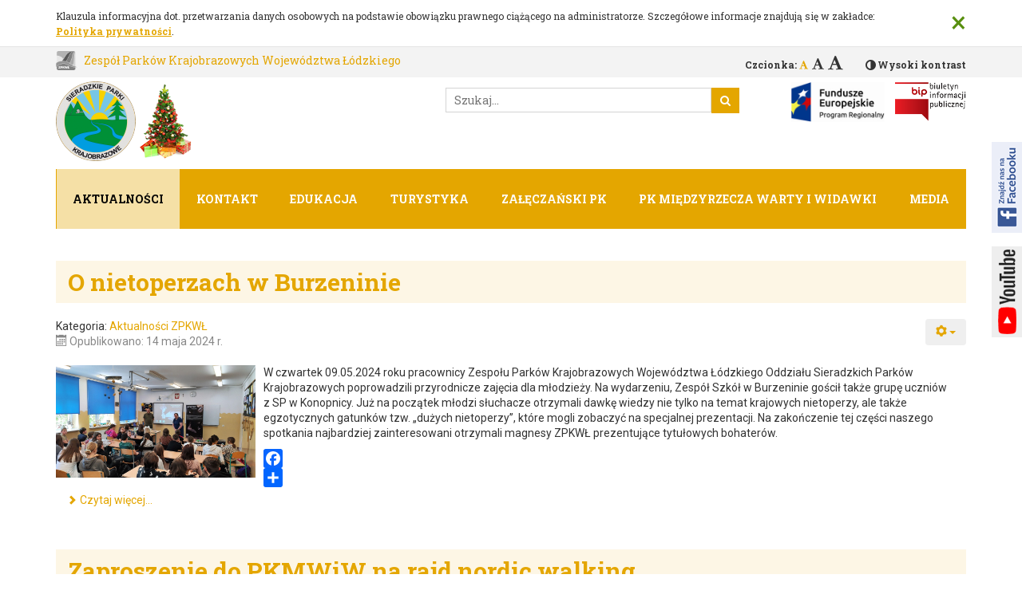

--- FILE ---
content_type: text/html; charset=utf-8
request_url: https://npk.parkilodzkie.pl/spk/aktualnosci-spk?start=90
body_size: 11972
content:
<!DOCTYPE html>
<html lang="pl-pl" dir="ltr">
<head>
    <meta http-equiv="X-UA-Compatible" content="IE=edge">
    <meta name="viewport" content="width=device-width, initial-scale=1">
    <!-- The above 2 meta tags *must* come first in the head; any other head content must come *after* these tags -->
    <meta name="google-site-verification" content="Zq1FshVMBZwT1FydoyV37CO_FXtAKeRCD39QUWzpYgk" />
    <meta charset="utf-8" />
	<base href="https://npk.parkilodzkie.pl/spk/aktualnosci-spk" />
	<meta name="rights" content="Zespół Parków Krajobrazowych Województwa Łódzkiego" />
	<meta name="generator" content="CMS" />
	<title>Aktualności</title>
	<link href="https://npk.parkilodzkie.pl/plugins/content/addtoany/addtoany.css" rel="stylesheet" />
	<link href="/plugins/system/jce/css/content.css?badb4208be409b1335b815dde676300e" rel="stylesheet" />
	<link rel="stylesheet" href="/media/com_jchoptimize/cache/css/9056b3995529783b3f6192cfd4de56d8.css" />
	<link href="/templates/site/bower_components/jQuery.mmenu/dist/jquery.mmenu.css?fd411c12fab13fb825755dea05d8d5b6" rel="stylesheet" />
	<link rel="stylesheet" href="/media/com_jchoptimize/cache/css/1c8b505c630fb7a3e9252392b7969f90.css" />
	<link href="/media/com_finder/css/finder.css?fd411c12fab13fb825755dea05d8d5b6" rel="stylesheet" />
	
	
	
	
	
	
	
	
	
	
	
	
	
	
	
	
	
	

    <!-- App stylesheets -->
    <link rel="stylesheet" href="/media/com_jchoptimize/cache/css/4a36345b6616c8cd025398ef8bd38d2c.css" />
    
    <!-- http://realfavicongenerator.net -->
    <link rel="apple-touch-icon" sizes="180x180" href="/templates/site/favicons/apple-touch-icon.png">
    <link rel="icon" type="image/png" sizes="32x32" href="/templates/site/favicons/favicon-32x32.png">
    <link rel="icon" type="image/png" sizes="16x16" href="/templates/site/favicons/favicon-16x16.png">
    <link rel="manifest" href="/templates/site/favicons/manifest.json">
    <link rel="mask-icon" href="/templates/site/favicons/safari-pinned-tab.svg" color="#337ab7">
    <link rel="shortcut icon" href="/templates/site/favicons/favicon.ico">
    
    
    <meta name="apple-mobile-web-app-title" content="Site">
    <meta name="application-name" content="Site">
    <meta name="msapplication-config" content="/templates/site/favicons/browserconfig.xml">
    <meta name="theme-color" content="#337ab7">
    <meta name="deklaracja-dostępności" content="https://parkilodzkie.pl/bip/deklaracja-dostepnosci">

    <!-- HTML5 sh   im and Respond.js for IE8 support of HTML5 elements and media queries -->
    <!-- WARNING: Respond.js doesn't work if you view the page via file:// -->
    <!--[if lt IE 9]>
    <script src="/templates/site/bower_components/html5shiv/dist/html5shiv.min.js" defer></script>
    <script src="/templates/site/bower_components/respond/dest/respond.min.js" defer></script>
    <script src="/templates/site/bower_components/selectivizr/selectivizr.js" defer></script>
    <![endif]-->
    
    <style>
        .c-top-menu ul, .c-top-menu ul li ul li a {
            background: #e4a600        }

        .moduletable h3:before {
            border-top-color: #e4a600        }

        .s-content .c-content .page-header {
            background: rgba(228, 166, 0, .1);
        }

        .s-content .c-content .page-header h2, .s-content .c-content .page-header h2 a {
            color: #e4a600;
        }

        .back-logo a, .c-font .c-font__list .c-font__item.is-active .c-font__link {
            color: #e4a600;
        }

        .readmore a {
            color: #e4a600;
        }

        .icons .btn {
            color: #e4a600;
        }

        .btn-primary, .c-search .btn-primary {
            background: #e4a600;
            border-color: #e4a600;
        }

        .c-top-menu ul li ul:before {
            background-color: #e4a600;
            border: 1px solid #e4a600;
        }

        .c-top-menu ul li.active > a {
            background: rgba(255, 255, 255, .65);
        }

        .lodzkie {
            background: #e4a600;
        }

        .s-content .raxo-related-articles .raxo-name, .s-content .raxo-related-articles .raxo-item .raxo-content {
            border-color: #e4a600;
        }
        .s-content .pagination ul li span{
            background: #e4a600;
        }

        .s-content .pagination ul li a:focus, .s-content .pagination ul li a:hover{
            background: #e4a600 !important;
        }
        .s-content .raxo-related-articles .raxo-item .raxo-readmore {
            background: #e4a600;
        }
        a{
            color: #e4a600;
        }

        .c-top-menu ul li.active > a, .c-top-menu ul li.active > span, .c-top-menu ul li.is-focus > a, .c-top-menu ul li:hover > a, .c-top-menu ul li:hover > span {
/*            background: *//* * 1.2;*/
            background: rgba(255, 255, 255, .65);
        }
    </style>
	<script src="https://static.addtoany.com/menu/page.js" async></script>
<script src="/media/com_jchoptimize/cache/js/b329ceb9243135e570cdc432985c4910.js"></script>
	<script>
jQuery(window).on('load',  function() {
				new JCaption('img.caption');
			});jQuery(function($){ initTooltips(); $("body").on("subform-row-add", initTooltips); function initTooltips (event, container) { container = container || document;$(container).find(".hasTooltip").tooltip({"html": true,"container": "body"});} });
    var baseURL = "";
    var root = "https://npk.parkilodzkie.pl/";
    var template = "/templates/site";

    var $buoop = {
        api: 4,
        newwindow: false,
        vs: {i:10, f:-4, o:-4, s:8, c:-4}
    };
    function $buo_f() {
        var e = document.createElement("script");
        e.src = "//browser-update.org/update.min.js";
        document.body.appendChild(e);
    };
    try {
        document.addEventListener("DOMContentLoaded", $buo_f, false)
    }
    
    catch(e) {
        window.attachEvent("onload", $buo_f)
    }

        (function(i,s,o,g,r,a,m){i["GoogleAnalyticsObject"]=r;i[r]=i[r]||function(){
        (i[r].q=i[r].q||[]).push(arguments)},i[r].l=1*new Date();a=s.createElement(o),
        m=s.getElementsByTagName(o)[0];a.async=1;a.src=g;m.parentNode.insertBefore(a,m)
        })(window,document,"script","https://www.google-analytics.com/analytics.js","ga");
        
        ga("create", "UA-46762658-1", "auto");
        ga("send", "pageview");
    
	jQuery(function ($) {
		initChosen();
		$("body").on("subform-row-add", initChosen);

		function initChosen(event, container)
		{
			container = container || document;
			$(container).find(".advancedSelect").chosen({"disable_search_threshold":10,"search_contains":true,"allow_single_deselect":true,"placeholder_text_multiple":"Wpisz lub wybierz opcj\u0119.","placeholder_text_single":"Wybierz jak\u0105\u015b opcj\u0119","no_results_text":"Nie ma pasuj\u0105cych wynik\u00f3w"});
		}
	});
	
jQuery(document).ready(function() {
	var value, searchword = jQuery('#mod-finder-searchword122');

		// Get the current value.
		value = searchword.val();

		// If the current value equals the default value, clear it.
		searchword.on('focus', function ()
		{
			var el = jQuery(this);

			if (el.val() === 'Szukaj...')
			{
				el.val('');
			}
		});

		// If the current value is empty, set the previous value.
		searchword.on('blur', function ()
		{
			var el = jQuery(this);

			if (!el.val())
			{
				el.val(value);
			}
		});

		jQuery('#mod-finder-searchform122').on('submit', function (e)
		{
			e.stopPropagation();
			var advanced = jQuery('#mod-finder-advanced122');

			// Disable select boxes with no value selected.
			if (advanced.length)
			{
				advanced.find('select').each(function (index, el)
				{
					var el = jQuery(el);

					if (!el.val())
					{
						el.attr('disabled', 'disabled');
					}
				});
			}
		});
	var suggest = jQuery('#mod-finder-searchword122').autocomplete({
		serviceUrl: '/component/finder/?task=suggestions.suggest&amp;format=json&amp;tmpl=component',
		paramName: 'q',
		minChars: 1,
		maxHeight: 400,
		width: 300,
		zIndex: 9999,
		deferRequestBy: 500
	});});
	</script>
<script src="https://connect.facebook.net/pl_PL/all.js#xfbml=1&version=2.4&appId=255829641243428"></script>
	<script src="/templates/site/bower_components/bootstrap-sass/assets/javascripts/bootstrap.min.js" defer></script>
<script src="/templates/site/bower_components/fitvids/jquery.fitvids.js" defer></script>
<script src="/templates/site/bower_components/jquery.typographer/dist/jquery.typographer.min.pack.js" defer></script>
<script src="/templates/site/bower_components/js-cookie/src/js.cookie.js" defer></script>
<script src="/templates/site/bower_components/jquery.easy-pie-chart/dist/jquery.easypiechart.min.js" defer></script>
<script src="/templates/site/bower_components/letteringjs/jquery.lettering.js" defer></script>
<script src="/templates/site/bower_components/matchHeight/dist/jquery.matchHeight-min.js" defer></script>
<script src="/templates/site/bower_components/jQuery.mmenu/dist/jquery.mmenu.js" defer></script>
<script src="/templates/site/dist/js/e-smart-zoom-jquery.min.js" defer></script>
<script src="/templates/site/dist/js/app-639bb5f7c3.min.js" defer></script>
<script src="/templates/site/dist/js/jquery.pan.js" defer></script>
</head>
<body class="com_multicats view-multicategory no-layout no-task itemid-474 no-tmpl suffix-spk "><!-- Title -->
<h1 class="sr-only">Aktualności</h1>
<!-- Skip links -->
<a href="#skip-to-main-content" class="sr-only sr-only-focusable c-skip-links js-skip-links">
    <div class="container c-skip-links__container">
        <span class="c-skip-links__text">Przejdź do głównej treści</span>
    </div>
</a>
<!-- Cookies -->
<div class="c-cookies js-cookies">
    <div class="container c-cookies__container">
        <div class="c-cookies__inner">
            <span class="c-cookies__text">Klauzula informacyjna dot. przetwarzania danych osobowych na podstawie obowiązku prawnego ciążącego na administratorze. Szczegółowe informacje znajdują się w zakładce: <a href="/polityka-prywatnosci" class="c-cookies__link">Polityka prywatności</a>.</span>
            <button type="button" class="close c-cookies__close js-cookies__close"
            aria-label="Zamknij">
            <span aria-hidden="true">&times;</span>
        </button>
    </div>
</div>
</div>
<!-- System message -->
<div class="container">
    <!-- message -->
    <div id="system-message-container">
	</div>

</div>
<div class="sn-container">
    <!-- The page -->
    <div class="page">
        <div class="header">
            <a href="#mmenu" id="mmenu-link" class="hidden-md hidden-lg"></a>
            <!-- Promo -->
                        <header>
                <div class="top_bar">
                    <div class="container">
                        <div class="row">
                            <div class="col-sm-6">
                                <div class="back-logo"><a href="/">Zespół Parków Krajobrazowych
                                Województwa Łódzkiego</a></div>
                            </div>
                            <div class="col-sm-6">
                                <div class="availability">
                                    <!-- Font -->
                                    <div class="c-font">
                                        <p class="c-font__text">Czcionka:</p>
                                        <ul class="c-font__list">
                                            <li class="c-font__item js-font__item--default">
                                                <a href="#!" class="c-font__link js-font__link" data-font-size="14"
                                                data-font-active="default"
                                                title="Czcionka domyślna"><span
                                                class="fa fa-font" aria-hidden="true"></span></a>
                                            </li>
                                            <li class="c-font__item js-font__item--medium">
                                                <a href="#!" class="c-font__link c-font__link--medium js-font__link"
                                                data-font-size="16" data-font-active="medium"
                                                title="Czcionka średnia"><span
                                                class="fa fa-font" aria-hidden="true"></span></a>
                                            </li>
                                            <li class="c-font__item js-font__item--big">
                                                <a href="#!" class="c-font__link c-font__link--big js-font__link"
                                                data-font-size="18" data-font-active="big"
                                                title="Czcionka duża"><span
                                                class="fa fa-font"
                                                aria-hidden="true"></span></a>
                                            </li>
                                        </ul>
                                    </div>
                                    <!-- Contrast -->
                                    <a href="#!"
                                    class="c-contrast js-contrast">Wysoki kontrast</a>
                                </div>
                            </div>
                        </div>
                    </div>
                </div>
                <div class="container">
                    <div class="row myrow">
                        <div
                        class="col-sm-5 col-xs-12 logo ">
                                                        <a href="https://parkilodzkie.pl/spk" class="c-logo"><img src="https://npk.parkilodzkie.pl/images/szablon/logo-spk_boze_narodzenie.png" alt="Strona główna" class="img-responsive c-logo__img"></a>                                                    </div>
                        <div class="col-sm-7">
                            <div class="row ">
                                <div class="col-sm-12">
                                </div>
                            </div>
                            <div class="row">
                                <div class="col-sm-7">
                                    <div class="c-search">
                                        
<form id="mod-finder-searchform122" action="/wynik-wyszukiwania" method="get" class="form-search">
	<div class="finder">
		<label for="mod-finder-searchword122" class="element-invisible finder"> </label><input type="text" name="q" id="mod-finder-searchword122" class="search-query input-medium" size="25" value="" placeholder="Szukaj..."/><button class="btn btn-primary hasTooltip  finder" type="submit" title="Idź"> </button>
							</div>
</form>

                                    </div>
                                </div>
                                <div class="col-sm-5 col-xs-5 bip">
                                                                            <div class="c-bip">
                                            

<div class="custom"  >
	<!-- START: Articles Anywhere --><ul>
<li><a href="/bip/projekty-ue" rel="nofollow"><img src="/images/bip/fundusze-europejskie.jpg" alt="fundusze europejskie" width="116" height="50"></a></li>
<li><a href="/bip" rel="nofollow"><img src="/images/bip.png" alt="bip" width="77" height="50"></a></li>
</ul>
<!-- END: Articles Anywhere --></div>

                                        </div>
                                                                    </div>
                            </div>
                        </div>
                    </div>
                </div>
            </header>
        </div>
    </div>
    <!-- The menu -->
    <nav class="mmenu">
    </nav>
    <div class="container hidden-xs hidden-sm">
                    <div class="c-top-menu">
                <nav id="menu">
                    <ul class="nav menu mod-list">
<li class="item-474 current active"><a href="/spk/aktualnosci-spk" >Aktualności</a></li><li class="item-169"><a href="/spk/kontakt" >Kontakt</a></li><li class="item-276 deeper parent"><a href="/spk/edukacja" >Edukacja</a><ul class="nav-child unstyled small"><li class="item-927"><a href="/spk/edukacja/standardy-ochrony-maloletnich-spk" >Standardy Ochrony małoletnich</a></li><li class="item-913"><a href="/spk/edukacja/nietoperze-spk" >Nietoperze SPK</a></li><li class="item-277"><a href="/spk/edukacja/regulamin-zajec-edukacyjnych-ot-spk" >Regulamin zajęć edukacyjnych Oddziału SPK </a></li><li class="item-278"><a href="/spk/edukacja/prelekcje-i-pogadanki" >Prelekcje i pogadanki</a></li><li class="item-279"><a href="/spk/edukacja/zajecia-terenowe" >Zajęcia terenowe</a></li><li class="item-280"><a href="/spk/edukacja/praktyki" >Praktyki </a></li></ul></li><li class="item-281 deeper parent"><a href="/spk/turystyka" >Turystyka</a><ul class="nav-child unstyled small"><li class="item-282"><a href="/spk/turystyka/szlaki-turystyczne" >Szlaki turystyczne</a></li><li class="item-283"><a href="/spk/turystyka/baza-turystyczna" >Baza turystyczna</a></li></ul></li><li class="item-284 deeper parent"><a href="/spk/zaleczanski-pk" >Załęczański PK</a><ul class="nav-child unstyled small"><li class="item-285"><a href="/spk/zaleczanski-pk/o-parku" >O parku</a></li><li class="item-286"><a href="/spk/zaleczanski-pk/mapy" >Mapy  </a></li><li class="item-287"><a href="/spk/zaleczanski-pk/przyroda" >Przyroda</a></li><li class="item-288"><a href="/spk/zaleczanski-pk/dziedzictwo-kulturowe" >Dziedzictwo kulturowe</a></li></ul></li><li class="item-289 deeper parent"><a href="/spk/pk-miedzyrzecza-warty-i-widawki" >PK Międzyrzecza Warty i Widawki</a><ul class="nav-child unstyled small"><li class="item-290"><a href="/spk/pk-miedzyrzecza-warty-i-widawki/o-parku" >O parku</a></li><li class="item-291"><a href="/spk/pk-miedzyrzecza-warty-i-widawki/mapy" >Mapy  </a></li><li class="item-292"><a href="/spk/pk-miedzyrzecza-warty-i-widawki/przyroda" >Przyroda</a></li><li class="item-293"><a href="/spk/pk-miedzyrzecza-warty-i-widawki/dziedzictwo-kulturowe" >Dziedzictwo Kulturowe</a></li></ul></li><li class="item-924 deeper parent"><a href="/spk/media" >Media</a><ul class="nav-child unstyled small"><li class="item-425 deeper parent"><a href="#!" >Galeria</a><ul class="nav-child unstyled small"><li class="item-427"><a href="/spk/media/galeria/krajobraz" >Krajobraz</a></li><li class="item-428"><a href="/spk/media/galeria/kultura" >Kultura</a></li><li class="item-452"><a href="/spk/media/galeria/przyroda" >Przyroda</a></li></ul></li><li class="item-923"><a href="/spk/media/filmy" >Filmy</a></li></ul></li></ul>

                </nav>
            </div>
            </div>
            <!-- Content -->
    <main id="skip-to-main-content" class="s-content js-content" tabindex="-1">
        <!-- position content-top -->
        <!--  -->
        <section class="s-news">
            <div class="container">
                
            </div>
        </section>

                        
<section class="c-content">
    <div class="container">
        <div class="row">
                    <div class="col-sm-12">

            

            <!-- component -->
            <div class="blog" itemscope itemtype="http://schema.org/Blog">
	
			<h2> 					</h2>
	
	
			<div class="category-desc clearfix">
								</div>
	
	
		
	
																	<div class="items-row cols-1 row-0 row-fluid clearfix">
						<div class="span12">
				<div class="item column-1"
					itemprop="blogPost" itemscope itemtype="http://schema.org/BlogPosting">
					

			<div class="page-header">

							<h2 itemprop="name">
											<a href="/spk/aktualnosci/2687-o-nietoperzach-w-burzeninie" itemprop="url">
						O nietoperzach w Burzeninie</a>
									</h2>
			
											</div>
	
	
<div class="icons">
	
					<div class="btn-group pull-right">
				<button class="btn dropdown-toggle" type="button" id="dropdownMenuButton-2687" aria-label="Narzędzia użytkownika"
				data-toggle="dropdown" aria-haspopup="true" aria-expanded="false">
					<span class="icon-cog" aria-hidden="true"></span>
					<span class="caret" aria-hidden="true"></span>
				</button>
								<ul class="dropdown-menu" aria-labelledby="dropdownMenuButton-2687">
											<li class="print-icon"> <a href="/aktualnosci/2687-o-nietoperzach-w-burzeninie?tmpl=component&amp;print=1&amp;layout=default" title="Wydrukuj artykuł < O nietoperzach w Burzeninie >" onclick="window.open(this.href,'win2','status=no,toolbar=no,scrollbars=yes,titlebar=no,menubar=no,resizable=yes,width=640,height=480,directories=no,location=no'); return false;" rel="nofollow">			<span class="icon-print" aria-hidden="true"></span>
		Drukuj	</a> </li>
																			</ul>
			</div>
		
	</div>



		<dl class="article-info muted">

		
			<dt class="article-info-term">
																</dt>

			
			
										<dd class="category-name">
																		Kategoria: <a href="/spk/aktualnosci" itemprop="genre">Aktualności ZPKWŁ</a>							</dd>			
			
										<dd class="published">
				<span class="icon-calendar" aria-hidden="true"></span>
				<time datetime="2024-05-14T09:02:19+02:00" itemprop="datePublished">
					Opublikowano: 14 maj 2024				</time>
			</dd>			
		
					
			
						</dl>

		<div class="pull- item-image">
			<a href="/aktualnosci/2687-o-nietoperzach-w-burzeninie"><img
			 src="/images/SPK/aktualnosci/o_nietoperzach_w_burzeninie/1.jpg" alt="" itemprop="thumbnailUrl"/></a>
		</div>


 <p>W czwartek 09.05.2024 roku pracownicy Zespołu Parków Krajobrazowych Województwa Łódzkiego Oddziału Sieradzkich Parków Krajobrazowych poprowadzili przyrodnicze zajęcia dla młodzieży. Na wydarzeniu, Zespół Szkół w Burzeninie gościł także grupę uczniów z SP w Konopnicy. Już na początek młodzi słuchacze otrzymali dawkę wiedzy nie tylko na temat krajowych nietoperzy, ale także egzotycznych gatunków tzw. „dużych nietoperzy”, które mogli zobaczyć na specjalnej prezentacji. Na zakończenie tej części naszego spotkania najbardziej zainteresowani otrzymali magnesy ZPKWŁ prezentujące tytułowych bohaterów.</p>
<div class="addtoany_container"><span class="a2a_kit a2a_kit_size_24 addtoany_list" data-a2a-url="https://npk.parkilodzkie.pl/aktualnosci/2687-o-nietoperzach-w-burzeninie" data-a2a-title="O nietoperzach w Burzeninie">
<a class="a2a_button_facebook" title="Facebook"></a>
<a class="a2a_button_google_plus" title="Google Plus"></a>
<a class="a2a_dd" title="Więcej serwisów społecznościowych"></a>
</span>
</div>


	
<p class="readmore">
	<a class="btn" href="/spk/aktualnosci/2687-o-nietoperzach-w-burzeninie" itemprop="url">
		<span class="icon-chevron-right" aria-hidden="true"></span>
		Czytaj więcej...<span class="sr-only">O nietoperzach w Burzeninie</span>	</a>
</p>



 				</div>
				<!-- end item -->
							</div><!-- end span -->
							</div><!-- end row -->
																			<div class="items-row cols-1 row-1 row-fluid clearfix">
						<div class="span12">
				<div class="item column-1"
					itemprop="blogPost" itemscope itemtype="http://schema.org/BlogPosting">
					

			<div class="page-header">

							<h2 itemprop="name">
											<a href="/spk/aktualnosci/2685-zaproszenie-do-pkmwiw-na-rajd-nordic-walking" itemprop="url">
						Zaproszenie do PKMWiW na rajd nordic walking </a>
									</h2>
			
											</div>
	
	
<div class="icons">
	
					<div class="btn-group pull-right">
				<button class="btn dropdown-toggle" type="button" id="dropdownMenuButton-2685" aria-label="Narzędzia użytkownika"
				data-toggle="dropdown" aria-haspopup="true" aria-expanded="false">
					<span class="icon-cog" aria-hidden="true"></span>
					<span class="caret" aria-hidden="true"></span>
				</button>
								<ul class="dropdown-menu" aria-labelledby="dropdownMenuButton-2685">
											<li class="print-icon"> <a href="/aktualnosci/2685-zaproszenie-do-pkmwiw-na-rajd-nordic-walking?tmpl=component&amp;print=1&amp;layout=default" title="Wydrukuj artykuł < Zaproszenie do PKMWiW na rajd nordic walking  >" onclick="window.open(this.href,'win2','status=no,toolbar=no,scrollbars=yes,titlebar=no,menubar=no,resizable=yes,width=640,height=480,directories=no,location=no'); return false;" rel="nofollow">			<span class="icon-print" aria-hidden="true"></span>
		Drukuj	</a> </li>
																			</ul>
			</div>
		
	</div>



		<dl class="article-info muted">

		
			<dt class="article-info-term">
																</dt>

			
			
										<dd class="category-name">
																		Kategoria: <a href="/spk/aktualnosci" itemprop="genre">Aktualności ZPKWŁ</a>							</dd>			
			
										<dd class="published">
				<span class="icon-calendar" aria-hidden="true"></span>
				<time datetime="2024-05-13T11:00:33+02:00" itemprop="datePublished">
					Opublikowano: 13 maj 2024				</time>
			</dd>			
		
					
			
						</dl>

		<div class="pull- item-image">
			<a href="/aktualnosci/2685-zaproszenie-do-pkmwiw-na-rajd-nordic-walking"><img
			 src="/images/SPK/aktualnosci/rajd_nw_stronsko_2024/Plakat_NW_2a.jpg" alt="" itemprop="thumbnailUrl"/></a>
		</div>


 <p>Wspólnie z Nordic Walking Polska Garrosa Team&nbsp;zapraszamy w sobotę 15 czerwca do Parku Krajobrazowego Międzyrzecza Warty i Widawki na rajd "W Strońsku nad Wartą z kijkami chodzić warto" .</p>
<div class="addtoany_container"><span class="a2a_kit a2a_kit_size_24 addtoany_list" data-a2a-url="https://npk.parkilodzkie.pl/aktualnosci/2685-zaproszenie-do-pkmwiw-na-rajd-nordic-walking" data-a2a-title="Zaproszenie do PKMWiW na rajd nordic walking ">
<a class="a2a_button_facebook" title="Facebook"></a>
<a class="a2a_button_google_plus" title="Google Plus"></a>
<a class="a2a_dd" title="Więcej serwisów społecznościowych"></a>
</span>
</div>


	
<p class="readmore">
	<a class="btn" href="/spk/aktualnosci/2685-zaproszenie-do-pkmwiw-na-rajd-nordic-walking" itemprop="url">
		<span class="icon-chevron-right" aria-hidden="true"></span>
		Czytaj więcej...<span class="sr-only">Zaproszenie do PKMWiW na rajd nordic walking </span>	</a>
</p>



 				</div>
				<!-- end item -->
							</div><!-- end span -->
							</div><!-- end row -->
																			<div class="items-row cols-1 row-2 row-fluid clearfix">
						<div class="span12">
				<div class="item column-1"
					itemprop="blogPost" itemscope itemtype="http://schema.org/BlogPosting">
					

			<div class="page-header">

							<h2 itemprop="name">
											<a href="/spk/aktualnosci/2681-zaproszenie-na-wiosenna-edycje-rajdu-rowerem-nad-warta" itemprop="url">
						Zaproszenie na wiosenną edycję rajdu „Rowerem nad Wartą”</a>
									</h2>
			
											</div>
	
	
<div class="icons">
	
					<div class="btn-group pull-right">
				<button class="btn dropdown-toggle" type="button" id="dropdownMenuButton-2681" aria-label="Narzędzia użytkownika"
				data-toggle="dropdown" aria-haspopup="true" aria-expanded="false">
					<span class="icon-cog" aria-hidden="true"></span>
					<span class="caret" aria-hidden="true"></span>
				</button>
								<ul class="dropdown-menu" aria-labelledby="dropdownMenuButton-2681">
											<li class="print-icon"> <a href="/aktualnosci/2681-zaproszenie-na-wiosenna-edycje-rajdu-rowerem-nad-warta?tmpl=component&amp;print=1&amp;layout=default" title="Wydrukuj artykuł < Zaproszenie na wiosenną edycję rajdu „Rowerem nad Wartą” >" onclick="window.open(this.href,'win2','status=no,toolbar=no,scrollbars=yes,titlebar=no,menubar=no,resizable=yes,width=640,height=480,directories=no,location=no'); return false;" rel="nofollow">			<span class="icon-print" aria-hidden="true"></span>
		Drukuj	</a> </li>
																			</ul>
			</div>
		
	</div>



		<dl class="article-info muted">

		
			<dt class="article-info-term">
																</dt>

			
			
										<dd class="category-name">
																		Kategoria: <a href="/spk/aktualnosci" itemprop="genre">Aktualności ZPKWŁ</a>							</dd>			
			
										<dd class="published">
				<span class="icon-calendar" aria-hidden="true"></span>
				<time datetime="2024-05-06T09:43:22+02:00" itemprop="datePublished">
					Opublikowano: 06 maj 2024				</time>
			</dd>			
		
					
			
						</dl>

		<div class="pull- item-image">
			<a href="/aktualnosci/2681-zaproszenie-na-wiosenna-edycje-rajdu-rowerem-nad-warta"><img
			 src="/images/SPK/aktualnosci/rowerem_nad_warta_wiosna_2024/rowerem_nad_warta_wiosna_2024_small.png" alt="" itemprop="thumbnailUrl"/></a>
		</div>


 <p>Wspólnie z&nbsp;Gminnym Ośrodkiem Kultury i&nbsp;Sportu w&nbsp;Zapolicach zapraszamy do udziału w&nbsp;kolejnej edycji naszego rajdu rowerowego. Udział w&nbsp;rajdzie jest bezpłatny. Na zakończenie przewidziano ognisko z&nbsp;kiełbaskami na terenie Pałacu w&nbsp;Pstrokoniach. Zapisy w&nbsp;GOKiS Zapolice.</p>
<div class="addtoany_container"><span class="a2a_kit a2a_kit_size_24 addtoany_list" data-a2a-url="https://npk.parkilodzkie.pl/aktualnosci/2681-zaproszenie-na-wiosenna-edycje-rajdu-rowerem-nad-warta" data-a2a-title="Zaproszenie na wiosenną edycję rajdu „Rowerem nad Wartą”">
<a class="a2a_button_facebook" title="Facebook"></a>
<a class="a2a_button_google_plus" title="Google Plus"></a>
<a class="a2a_dd" title="Więcej serwisów społecznościowych"></a>
</span>
</div>


	
<p class="readmore">
	<a class="btn" href="/spk/aktualnosci/2681-zaproszenie-na-wiosenna-edycje-rajdu-rowerem-nad-warta" itemprop="url">
		<span class="icon-chevron-right" aria-hidden="true"></span>
		Czytaj więcej...<span class="sr-only">Zaproszenie na wiosenną edycję rajdu „Rowerem nad Wartą”</span>	</a>
</p>



 				</div>
				<!-- end item -->
							</div><!-- end span -->
							</div><!-- end row -->
																			<div class="items-row cols-1 row-3 row-fluid clearfix">
						<div class="span12">
				<div class="item column-1"
					itemprop="blogPost" itemscope itemtype="http://schema.org/BlogPosting">
					

			<div class="page-header">

							<h2 itemprop="name">
											<a href="/spk/aktualnosci/2667-odpady-problemem-kazdego-z-nas" itemprop="url">
						Odpady problemem każdego z nas</a>
									</h2>
			
											</div>
	
	
<div class="icons">
	
					<div class="btn-group pull-right">
				<button class="btn dropdown-toggle" type="button" id="dropdownMenuButton-2667" aria-label="Narzędzia użytkownika"
				data-toggle="dropdown" aria-haspopup="true" aria-expanded="false">
					<span class="icon-cog" aria-hidden="true"></span>
					<span class="caret" aria-hidden="true"></span>
				</button>
								<ul class="dropdown-menu" aria-labelledby="dropdownMenuButton-2667">
											<li class="print-icon"> <a href="/aktualnosci/2667-odpady-problemem-kazdego-z-nas?tmpl=component&amp;print=1&amp;layout=default" title="Wydrukuj artykuł < Odpady problemem każdego z nas >" onclick="window.open(this.href,'win2','status=no,toolbar=no,scrollbars=yes,titlebar=no,menubar=no,resizable=yes,width=640,height=480,directories=no,location=no'); return false;" rel="nofollow">			<span class="icon-print" aria-hidden="true"></span>
		Drukuj	</a> </li>
																			</ul>
			</div>
		
	</div>



		<dl class="article-info muted">

		
			<dt class="article-info-term">
																</dt>

			
			
										<dd class="category-name">
																		Kategoria: <a href="/spk/aktualnosci" itemprop="genre">Aktualności ZPKWŁ</a>							</dd>			
			
										<dd class="published">
				<span class="icon-calendar" aria-hidden="true"></span>
				<time datetime="2024-04-19T14:41:17+02:00" itemprop="datePublished">
					Opublikowano: 19 kwiecień 2024				</time>
			</dd>			
		
					
			
						</dl>

		<div class="pull- item-image">
			<a href="/aktualnosci/2667-odpady-problemem-kazdego-z-nas"><img
			 src="/images/SPK/Plakat_Super_Piatka.jpg" alt="" itemprop="thumbnailUrl"/></a>
		</div>


 <p>Ze względu na&nbsp;rosnącą liczbę ludności, zwiększającą się produkcję dóbr konsumpcyjnych oraz coraz szybszy postęp technologiczny, a&nbsp;co za&nbsp;tym idzie, coraz krótszy okres używalności produktów powszechnego użytku, w&nbsp;drastyczny sposób wzrasta ilość wytwarzanych odpadów. Skutkuje to tym, iż odpady stają się coraz poważniejszym problemem w&nbsp;skali światowej.</p>
<div class="addtoany_container"><span class="a2a_kit a2a_kit_size_24 addtoany_list" data-a2a-url="https://npk.parkilodzkie.pl/aktualnosci/2667-odpady-problemem-kazdego-z-nas" data-a2a-title="Odpady problemem każdego z nas">
<a class="a2a_button_facebook" title="Facebook"></a>
<a class="a2a_button_google_plus" title="Google Plus"></a>
<a class="a2a_dd" title="Więcej serwisów społecznościowych"></a>
</span>
</div>


	
<p class="readmore">
	<a class="btn" href="/spk/aktualnosci/2667-odpady-problemem-kazdego-z-nas" itemprop="url">
		<span class="icon-chevron-right" aria-hidden="true"></span>
		Czytaj więcej...<span class="sr-only">Odpady problemem każdego z nas</span>	</a>
</p>



 				</div>
				<!-- end item -->
							</div><!-- end span -->
							</div><!-- end row -->
																			<div class="items-row cols-1 row-4 row-fluid clearfix">
						<div class="span12">
				<div class="item column-1"
					itemprop="blogPost" itemscope itemtype="http://schema.org/BlogPosting">
					

			<div class="page-header">

							<h2 itemprop="name">
											<a href="/spk/aktualnosci/2652-wiosenna-kontrola-skrzynek-nietoperzowych-w-parku-krajobrazowym-miedzyrzecza-warty-i-widawki" itemprop="url">
						Wiosenna kontrola skrzynek nietoperzowych w Parku Krajobrazowym Międzyrzecza Warty i Widawki</a>
									</h2>
			
											</div>
	
	
<div class="icons">
	
					<div class="btn-group pull-right">
				<button class="btn dropdown-toggle" type="button" id="dropdownMenuButton-2652" aria-label="Narzędzia użytkownika"
				data-toggle="dropdown" aria-haspopup="true" aria-expanded="false">
					<span class="icon-cog" aria-hidden="true"></span>
					<span class="caret" aria-hidden="true"></span>
				</button>
								<ul class="dropdown-menu" aria-labelledby="dropdownMenuButton-2652">
											<li class="print-icon"> <a href="/aktualnosci/2652-wiosenna-kontrola-skrzynek-nietoperzowych-w-parku-krajobrazowym-miedzyrzecza-warty-i-widawki?tmpl=component&amp;print=1&amp;layout=default" title="Wydrukuj artykuł < Wiosenna kontrola skrzynek nietoperzowych w Parku Krajobrazowym Międzyrzecza Warty i Widawki >" onclick="window.open(this.href,'win2','status=no,toolbar=no,scrollbars=yes,titlebar=no,menubar=no,resizable=yes,width=640,height=480,directories=no,location=no'); return false;" rel="nofollow">			<span class="icon-print" aria-hidden="true"></span>
		Drukuj	</a> </li>
																			</ul>
			</div>
		
	</div>



		<dl class="article-info muted">

		
			<dt class="article-info-term">
																</dt>

			
			
										<dd class="category-name">
																		Kategoria: <a href="/spk/aktualnosci" itemprop="genre">Aktualności ZPKWŁ</a>							</dd>			
			
										<dd class="published">
				<span class="icon-calendar" aria-hidden="true"></span>
				<time datetime="2024-04-02T14:15:19+02:00" itemprop="datePublished">
					Opublikowano: 02 kwiecień 2024				</time>
			</dd>			
		
					
			
						</dl>

		<div class="pull- item-image">
			<a href="/aktualnosci/2652-wiosenna-kontrola-skrzynek-nietoperzowych-w-parku-krajobrazowym-miedzyrzecza-warty-i-widawki"><img
			 src="/images/phocagallery/spk/wiosenna_kontrola_skrzynek_nietoperzowych_w_PKMWiW_2024/1.jpg" alt="" itemprop="thumbnailUrl"/></a>
		</div>


 <p>Pod koniec marca przeprowadzono monitoringową kontrolę zasiedlenia specjalnych skrzynek dla nietoperzy. Na obszarze leśnictw: Dąbrowa, Korzeń oraz Rychłocice (Nadleśnictwo Złoczew) skontrolowano (bez otwierania) w sumie ponad 120 drewnianych skrzynek szczelinowych, typu Issel i Stratmann. Część nietoperzowych schronień rozwieszono wcześniej w ramach ochrony czynnej tych latających ssaków i współpracy Zespołu Parków Krajobrazowych Województwa Łódzkiego z Nadleśnictwem Złoczew. Mimo wczesnego terminu obserwowano już dużą liczbę nietoperzy reprezentujących 6 gatunków. W większości sztucznych kryjówek obserwowano pojedyncze nietoperze, ale zdarzały się również zgrupowania liczące od kilku do nawet kilkunastu osobników. Opisy znajdują się pod poszczególnymi zdjęciami, choć nie udało się zadowalająco dobrze sfotografować karlika większego <em>Pipistrellus nathusii</em>. Prócz nietoperzy dokonano wielu innych obserwacji na terenie Parku. Obserwacje nietoperzy (zwierząt chronionych) przeprowadzono na podstawie zezwolenia RDOŚ w Łodzi.</p>
<div class="addtoany_container"><span class="a2a_kit a2a_kit_size_24 addtoany_list" data-a2a-url="https://npk.parkilodzkie.pl/aktualnosci/2652-wiosenna-kontrola-skrzynek-nietoperzowych-w-parku-krajobrazowym-miedzyrzecza-warty-i-widawki" data-a2a-title="Wiosenna kontrola skrzynek nietoperzowych w Parku Krajobrazowym Międzyrzecza Warty i Widawki">
<a class="a2a_button_facebook" title="Facebook"></a>
<a class="a2a_button_google_plus" title="Google Plus"></a>
<a class="a2a_dd" title="Więcej serwisów społecznościowych"></a>
</span>
</div>


	
<p class="readmore">
	<a class="btn" href="/spk/aktualnosci/2652-wiosenna-kontrola-skrzynek-nietoperzowych-w-parku-krajobrazowym-miedzyrzecza-warty-i-widawki" itemprop="url">
		<span class="icon-chevron-right" aria-hidden="true"></span>
		Czytaj więcej...<span class="sr-only">Wiosenna kontrola skrzynek nietoperzowych w Parku Krajobrazowym Międzyrzecza Warty i Widawki</span>	</a>
</p>



 				</div>
				<!-- end item -->
							</div><!-- end span -->
							</div><!-- end row -->
																			<div class="items-row cols-1 row-5 row-fluid clearfix">
						<div class="span12">
				<div class="item column-1"
					itemprop="blogPost" itemscope itemtype="http://schema.org/BlogPosting">
					

			<div class="page-header">

							<h2 itemprop="name">
											<a href="/spk/aktualnosci/2639-wyniki-konkursu-portret-sowy" itemprop="url">
						Wyniki konkursu &quot;Portret sowy&quot;</a>
									</h2>
			
											</div>
	
	
<div class="icons">
	
					<div class="btn-group pull-right">
				<button class="btn dropdown-toggle" type="button" id="dropdownMenuButton-2639" aria-label="Narzędzia użytkownika"
				data-toggle="dropdown" aria-haspopup="true" aria-expanded="false">
					<span class="icon-cog" aria-hidden="true"></span>
					<span class="caret" aria-hidden="true"></span>
				</button>
								<ul class="dropdown-menu" aria-labelledby="dropdownMenuButton-2639">
											<li class="print-icon"> <a href="/aktualnosci/2639-wyniki-konkursu-portret-sowy?tmpl=component&amp;print=1&amp;layout=default" title="Wydrukuj artykuł < Wyniki konkursu &quot;Portret sowy&quot; >" onclick="window.open(this.href,'win2','status=no,toolbar=no,scrollbars=yes,titlebar=no,menubar=no,resizable=yes,width=640,height=480,directories=no,location=no'); return false;" rel="nofollow">			<span class="icon-print" aria-hidden="true"></span>
		Drukuj	</a> </li>
																			</ul>
			</div>
		
	</div>



		<dl class="article-info muted">

		
			<dt class="article-info-term">
																</dt>

			
			
										<dd class="category-name">
																		Kategoria: <a href="/spk/aktualnosci" itemprop="genre">Aktualności ZPKWŁ</a>							</dd>			
			
										<dd class="published">
				<span class="icon-calendar" aria-hidden="true"></span>
				<time datetime="2024-03-14T13:07:14+01:00" itemprop="datePublished">
					Opublikowano: 14 marzec 2024				</time>
			</dd>			
		
					
			
						</dl>

		<div class="pull- item-image">
			<a href="/aktualnosci/2639-wyniki-konkursu-portret-sowy"><img
			 src="/images/phocagallery/spk/wyniki_konkursu_portret_sowy_2024/01_alicja kapuciska.jpg" alt="" itemprop="thumbnailUrl"/></a>
		</div>


 <p>Z przyjemnością informujemy, że konkurs plastyczny „Portret sowy” został rozstrzygnięty. Serdecznie dziękujemy, za tak duże zainteresowanie. Ze względu na ilość prac, jaką otrzymaliśmy jury miało nie lada wyzwanie. Wpłynęły 154 prace z czego 12 nie spełniało wymogów regulaminowych.</p>
<div class="addtoany_container"><span class="a2a_kit a2a_kit_size_24 addtoany_list" data-a2a-url="https://npk.parkilodzkie.pl/aktualnosci/2639-wyniki-konkursu-portret-sowy" data-a2a-title="Wyniki konkursu &quot;Portret sowy&quot;">
<a class="a2a_button_facebook" title="Facebook"></a>
<a class="a2a_button_google_plus" title="Google Plus"></a>
<a class="a2a_dd" title="Więcej serwisów społecznościowych"></a>
</span>
</div>


	
<p class="readmore">
	<a class="btn" href="/spk/aktualnosci/2639-wyniki-konkursu-portret-sowy" itemprop="url">
		<span class="icon-chevron-right" aria-hidden="true"></span>
		Czytaj więcej...<span class="sr-only">Wyniki konkursu "Portret sowy"</span>	</a>
</p>



 				</div>
				<!-- end item -->
							</div><!-- end span -->
							</div><!-- end row -->
																			<div class="items-row cols-1 row-6 row-fluid clearfix">
						<div class="span12">
				<div class="item column-1"
					itemprop="blogPost" itemscope itemtype="http://schema.org/BlogPosting">
					

			<div class="page-header">

							<h2 itemprop="name">
											<a href="/spk/aktualnosci/2634-spacer-dzialoszynskim-przelomem-warty" itemprop="url">
						Spacer Działoszyńskim Przełomem Warty</a>
									</h2>
			
											</div>
	
	
<div class="icons">
	
					<div class="btn-group pull-right">
				<button class="btn dropdown-toggle" type="button" id="dropdownMenuButton-2634" aria-label="Narzędzia użytkownika"
				data-toggle="dropdown" aria-haspopup="true" aria-expanded="false">
					<span class="icon-cog" aria-hidden="true"></span>
					<span class="caret" aria-hidden="true"></span>
				</button>
								<ul class="dropdown-menu" aria-labelledby="dropdownMenuButton-2634">
											<li class="print-icon"> <a href="/aktualnosci/2634-spacer-dzialoszynskim-przelomem-warty?tmpl=component&amp;print=1&amp;layout=default" title="Wydrukuj artykuł < Spacer Działoszyńskim Przełomem Warty >" onclick="window.open(this.href,'win2','status=no,toolbar=no,scrollbars=yes,titlebar=no,menubar=no,resizable=yes,width=640,height=480,directories=no,location=no'); return false;" rel="nofollow">			<span class="icon-print" aria-hidden="true"></span>
		Drukuj	</a> </li>
																			</ul>
			</div>
		
	</div>



		<dl class="article-info muted">

		
			<dt class="article-info-term">
																</dt>

			
			
										<dd class="category-name">
																		Kategoria: <a href="/spk/aktualnosci" itemprop="genre">Aktualności ZPKWŁ</a>							</dd>			
			
										<dd class="published">
				<span class="icon-calendar" aria-hidden="true"></span>
				<time datetime="2024-03-11T10:40:24+01:00" itemprop="datePublished">
					Opublikowano: 11 marzec 2024				</time>
			</dd>			
		
					
			
						</dl>

		<div class="pull- item-image">
			<a href="/aktualnosci/2634-spacer-dzialoszynskim-przelomem-warty"><img
			 src="/images/phocagallery/spk/spacer_dpw_2024/6.jpg" alt="" itemprop="thumbnailUrl"/></a>
		</div>


 <p>W sobotę 9 marca niespełna 20 osobowa grupa turystów postanowiła zobaczyć Działoszyn oraz fragment Załęczańskiego Parku Krajobrazowego. W asyście pięknej słonecznej pogody uczestnicy przeszli ponad 10 km wzdłuż jednego z 3 przełomowych odcinków Wielkiego Łuku Warty.</p>
<div class="addtoany_container"><span class="a2a_kit a2a_kit_size_24 addtoany_list" data-a2a-url="https://npk.parkilodzkie.pl/aktualnosci/2634-spacer-dzialoszynskim-przelomem-warty" data-a2a-title="Spacer Działoszyńskim Przełomem Warty">
<a class="a2a_button_facebook" title="Facebook"></a>
<a class="a2a_button_google_plus" title="Google Plus"></a>
<a class="a2a_dd" title="Więcej serwisów społecznościowych"></a>
</span>
</div>


	
<p class="readmore">
	<a class="btn" href="/spk/aktualnosci/2634-spacer-dzialoszynskim-przelomem-warty" itemprop="url">
		<span class="icon-chevron-right" aria-hidden="true"></span>
		Czytaj więcej...<span class="sr-only">Spacer Działoszyńskim Przełomem Warty</span>	</a>
</p>



 				</div>
				<!-- end item -->
							</div><!-- end span -->
							</div><!-- end row -->
																			<div class="items-row cols-1 row-7 row-fluid clearfix">
						<div class="span12">
				<div class="item column-1"
					itemprop="blogPost" itemscope itemtype="http://schema.org/BlogPosting">
					

			<div class="page-header">

							<h2 itemprop="name">
											<a href="/spk/aktualnosci/2632-parkowy-etap-konkursu-ppkp-w-sieradzkich-parkach-krajobrazowych" itemprop="url">
						Parkowy etap konkursu PPKP w Sieradzkich Parkach Krajobrazowych</a>
									</h2>
			
											</div>
	
	
<div class="icons">
	
					<div class="btn-group pull-right">
				<button class="btn dropdown-toggle" type="button" id="dropdownMenuButton-2632" aria-label="Narzędzia użytkownika"
				data-toggle="dropdown" aria-haspopup="true" aria-expanded="false">
					<span class="icon-cog" aria-hidden="true"></span>
					<span class="caret" aria-hidden="true"></span>
				</button>
								<ul class="dropdown-menu" aria-labelledby="dropdownMenuButton-2632">
											<li class="print-icon"> <a href="/aktualnosci/2632-parkowy-etap-konkursu-ppkp-w-sieradzkich-parkach-krajobrazowych?tmpl=component&amp;print=1&amp;layout=default" title="Wydrukuj artykuł < Parkowy etap konkursu PPKP w Sieradzkich Parkach Krajobrazowych >" onclick="window.open(this.href,'win2','status=no,toolbar=no,scrollbars=yes,titlebar=no,menubar=no,resizable=yes,width=640,height=480,directories=no,location=no'); return false;" rel="nofollow">			<span class="icon-print" aria-hidden="true"></span>
		Drukuj	</a> </li>
																			</ul>
			</div>
		
	</div>



		<dl class="article-info muted">

		
			<dt class="article-info-term">
																</dt>

			
			
										<dd class="category-name">
																		Kategoria: <a href="/spk/aktualnosci" itemprop="genre">Aktualności ZPKWŁ</a>							</dd>			
			
										<dd class="published">
				<span class="icon-calendar" aria-hidden="true"></span>
				<time datetime="2024-03-08T08:32:31+01:00" itemprop="datePublished">
					Opublikowano: 08 marzec 2024				</time>
			</dd>			
		
					
			
						</dl>

		<div class="pull- item-image">
			<a href="/aktualnosci/2632-parkowy-etap-konkursu-ppkp-w-sieradzkich-parkach-krajobrazowych"><img
			 src="/images/SPK/aktualnosci/parkowy_etap_konkursu_ppkp_w_spk_2024/IMG_0086.JPG" alt="" itemprop="thumbnailUrl"/></a>
		</div>


 <p>W dniach 5 i 6 marca 2024 roku odbył się etap parkowy XXIII edycji konkursu „<em>Poznajemy Parki Krajobrazowe Polski</em><em>”. </em>Tegoroczna tematyka konkursu to „Ssaki Polski”. Konkurs miał formę testu wiedzy, składającego się z 10 pytań ogólnych ,15 pytań o Parku Krajobrazowym, który dana drużyna reprezentowała oraz 10 fotografii wybranych gatunków ssaków do rozpoznawania.</p>
<div class="addtoany_container"><span class="a2a_kit a2a_kit_size_24 addtoany_list" data-a2a-url="https://npk.parkilodzkie.pl/aktualnosci/2632-parkowy-etap-konkursu-ppkp-w-sieradzkich-parkach-krajobrazowych" data-a2a-title="Parkowy etap konkursu PPKP w Sieradzkich Parkach Krajobrazowych">
<a class="a2a_button_facebook" title="Facebook"></a>
<a class="a2a_button_google_plus" title="Google Plus"></a>
<a class="a2a_dd" title="Więcej serwisów społecznościowych"></a>
</span>
</div>


	
<p class="readmore">
	<a class="btn" href="/spk/aktualnosci/2632-parkowy-etap-konkursu-ppkp-w-sieradzkich-parkach-krajobrazowych" itemprop="url">
		<span class="icon-chevron-right" aria-hidden="true"></span>
		Czytaj więcej...<span class="sr-only">Parkowy etap konkursu PPKP w Sieradzkich Parkach Krajobrazowych</span>	</a>
</p>



 				</div>
				<!-- end item -->
							</div><!-- end span -->
							</div><!-- end row -->
																			<div class="items-row cols-1 row-8 row-fluid clearfix">
						<div class="span12">
				<div class="item column-1"
					itemprop="blogPost" itemscope itemtype="http://schema.org/BlogPosting">
					

			<div class="page-header">

							<h2 itemprop="name">
											<a href="/spk/aktualnosci/2622-noc-sow-w-sieradzkich-parkach-krajobrazowych-za-nami" itemprop="url">
						„Noc sów” w Sieradzkich Parkach Krajobrazowych za nami. </a>
									</h2>
			
											</div>
	
	
<div class="icons">
	
					<div class="btn-group pull-right">
				<button class="btn dropdown-toggle" type="button" id="dropdownMenuButton-2622" aria-label="Narzędzia użytkownika"
				data-toggle="dropdown" aria-haspopup="true" aria-expanded="false">
					<span class="icon-cog" aria-hidden="true"></span>
					<span class="caret" aria-hidden="true"></span>
				</button>
								<ul class="dropdown-menu" aria-labelledby="dropdownMenuButton-2622">
											<li class="print-icon"> <a href="/aktualnosci/2622-noc-sow-w-sieradzkich-parkach-krajobrazowych-za-nami?tmpl=component&amp;print=1&amp;layout=default" title="Wydrukuj artykuł < „Noc sów” w Sieradzkich Parkach Krajobrazowych za nami.  >" onclick="window.open(this.href,'win2','status=no,toolbar=no,scrollbars=yes,titlebar=no,menubar=no,resizable=yes,width=640,height=480,directories=no,location=no'); return false;" rel="nofollow">			<span class="icon-print" aria-hidden="true"></span>
		Drukuj	</a> </li>
																			</ul>
			</div>
		
	</div>



		<dl class="article-info muted">

		
			<dt class="article-info-term">
																</dt>

			
			
										<dd class="category-name">
																		Kategoria: <a href="/spk/aktualnosci" itemprop="genre">Aktualności ZPKWŁ</a>							</dd>			
			
										<dd class="published">
				<span class="icon-calendar" aria-hidden="true"></span>
				<time datetime="2024-02-27T08:18:21+01:00" itemprop="datePublished">
					Opublikowano: 27 luty 2024				</time>
			</dd>			
		
					
			
						</dl>

		<div class="pull- item-image">
			<a href="/aktualnosci/2622-noc-sow-w-sieradzkich-parkach-krajobrazowych-za-nami"><img
			 src="/images/phocagallery/spk/noc_sow_w_spk_2024/img_7109.jpg" alt="" itemprop="thumbnailUrl"/></a>
		</div>


 <p>Na spotkanie z Państwem Ewą i Robertem Puławskimi przyszło 35 osób. Zarówno dorośli, jak i dzieci z wielkim zainteresowaniem wysłuchali bardzo ciekawej opowieści o sowach. Pan Robert przybliżył ich zwyczaje, opowiadał o bardzo cichym locie (specjalnej budowie piór), głosach oraz legendach związanych z tą grupą zwierząt. Natomiast Pani Ewa prezentowała na rękawicy sokolniczej żywe ptaki. Zaraz na początku, w ciemności rozjaśnionej niewielkim snopem światła obserwowaliśmy przeloty „nocnego łowcy” nad naszymi głowami! Każdy mógł z bliska zobaczyć: płomykówkę, uszatkę i puszczyka. Po zakończonym pokazie jeszcze długo trwały rozmowy o sowach.</p>
<div class="addtoany_container"><span class="a2a_kit a2a_kit_size_24 addtoany_list" data-a2a-url="https://npk.parkilodzkie.pl/aktualnosci/2622-noc-sow-w-sieradzkich-parkach-krajobrazowych-za-nami" data-a2a-title="„Noc sów” w Sieradzkich Parkach Krajobrazowych za nami. ">
<a class="a2a_button_facebook" title="Facebook"></a>
<a class="a2a_button_google_plus" title="Google Plus"></a>
<a class="a2a_dd" title="Więcej serwisów społecznościowych"></a>
</span>
</div>


	
<p class="readmore">
	<a class="btn" href="/spk/aktualnosci/2622-noc-sow-w-sieradzkich-parkach-krajobrazowych-za-nami" itemprop="url">
		<span class="icon-chevron-right" aria-hidden="true"></span>
		Czytaj więcej...<span class="sr-only">„Noc sów” w Sieradzkich Parkach Krajobrazowych za nami. </span>	</a>
</p>



 				</div>
				<!-- end item -->
							</div><!-- end span -->
							</div><!-- end row -->
																			<div class="items-row cols-1 row-9 row-fluid clearfix">
						<div class="span12">
				<div class="item column-1"
					itemprop="blogPost" itemscope itemtype="http://schema.org/BlogPosting">
					

			<div class="page-header">

							<h2 itemprop="name">
											<a href="/spk/aktualnosci/2619-zaproszenie-na-spacer-dzialoszynskim-przelomem-warty" itemprop="url">
						Zaproszenie na Spacer Działoszyńskim Przełomem Warty</a>
									</h2>
			
											</div>
	
	
<div class="icons">
	
					<div class="btn-group pull-right">
				<button class="btn dropdown-toggle" type="button" id="dropdownMenuButton-2619" aria-label="Narzędzia użytkownika"
				data-toggle="dropdown" aria-haspopup="true" aria-expanded="false">
					<span class="icon-cog" aria-hidden="true"></span>
					<span class="caret" aria-hidden="true"></span>
				</button>
								<ul class="dropdown-menu" aria-labelledby="dropdownMenuButton-2619">
											<li class="print-icon"> <a href="/aktualnosci/2619-zaproszenie-na-spacer-dzialoszynskim-przelomem-warty?tmpl=component&amp;print=1&amp;layout=default" title="Wydrukuj artykuł < Zaproszenie na Spacer Działoszyńskim Przełomem Warty >" onclick="window.open(this.href,'win2','status=no,toolbar=no,scrollbars=yes,titlebar=no,menubar=no,resizable=yes,width=640,height=480,directories=no,location=no'); return false;" rel="nofollow">			<span class="icon-print" aria-hidden="true"></span>
		Drukuj	</a> </li>
																			</ul>
			</div>
		
	</div>



		<dl class="article-info muted">

		
			<dt class="article-info-term">
																</dt>

			
			
										<dd class="category-name">
																		Kategoria: <a href="/spk/aktualnosci" itemprop="genre">Aktualności ZPKWŁ</a>							</dd>			
			
										<dd class="published">
				<span class="icon-calendar" aria-hidden="true"></span>
				<time datetime="2024-02-23T14:26:30+01:00" itemprop="datePublished">
					Opublikowano: 23 luty 2024				</time>
			</dd>			
		
					
			
						</dl>

		<div class="pull- item-image">
			<a href="/aktualnosci/2619-zaproszenie-na-spacer-dzialoszynskim-przelomem-warty"><img
			 src="/images/SPK/aktualnosci/Plakat_Spacer_DPW_ZPK_2024/Plakat_Spacer_DPW_ZPK_2024_2.jpg" alt="" itemprop="thumbnailUrl"/></a>
		</div>


 <p>Serdecznie zapraszamy na spacer z&nbsp;pracownikami Załęczańskiego Parku Krajobrazowego fragmentem Działoszyńskiego Przełomu Warty. Wydarzenie odbędzie się w sobotę 9 marca 2024 r. Zbiórka o&nbsp;godz. 9.00 na Placu Wolności w Działoszynie.</p>
<div class="addtoany_container"><span class="a2a_kit a2a_kit_size_24 addtoany_list" data-a2a-url="https://npk.parkilodzkie.pl/aktualnosci/2619-zaproszenie-na-spacer-dzialoszynskim-przelomem-warty" data-a2a-title="Zaproszenie na Spacer Działoszyńskim Przełomem Warty">
<a class="a2a_button_facebook" title="Facebook"></a>
<a class="a2a_button_google_plus" title="Google Plus"></a>
<a class="a2a_dd" title="Więcej serwisów społecznościowych"></a>
</span>
</div>


	
<p class="readmore">
	<a class="btn" href="/spk/aktualnosci/2619-zaproszenie-na-spacer-dzialoszynskim-przelomem-warty" itemprop="url">
		<span class="icon-chevron-right" aria-hidden="true"></span>
		Czytaj więcej...<span class="sr-only">Zaproszenie na Spacer Działoszyńskim Przełomem Warty</span>	</a>
</p>



 				</div>
				<!-- end item -->
							</div><!-- end span -->
							</div><!-- end row -->
						
	
				<div class="pagination">
							<p class="counter pull-right"> Strona 10 z 57 </p>
						<ul>
	<li class="pagination-start"><a title="start" href="/spk/aktualnosci-spk?start=0" class="hasTooltip pagenav">start</a></li>
	<li class="pagination-prev"><a title="Poprzednia" href="/spk/aktualnosci-spk?start=80" class="hasTooltip pagenav">Poprzednia</a></li>
			<li><a href="/spk/aktualnosci-spk?start=40" class="pagenav">5</a></li>			<li><a href="/spk/aktualnosci-spk?start=50" class="pagenav">6</a></li>			<li><a href="/spk/aktualnosci-spk?start=60" class="pagenav">7</a></li>			<li><a href="/spk/aktualnosci-spk?start=70" class="pagenav">8</a></li>			<li><a href="/spk/aktualnosci-spk?start=80" class="pagenav">9</a></li>			<li><span class="pagenav">10</span></li>			<li><a href="/spk/aktualnosci-spk?start=100" class="pagenav">11</a></li>			<li><a href="/spk/aktualnosci-spk?start=110" class="pagenav">12</a></li>			<li><a href="/spk/aktualnosci-spk?start=120" class="pagenav">13</a></li>			<li><a href="/spk/aktualnosci-spk?start=130" class="pagenav">14</a></li>		<li class="pagination-next"><a title="Następna" href="/spk/aktualnosci-spk?start=100" class="hasTooltip pagenav">Następna</a></li>
	<li class="pagination-end"><a title="koniec" href="/spk/aktualnosci-spk?start=560" class="hasTooltip pagenav">koniec</a></li>
</ul>
 </div>
	</div>
            <!-- position content-bottom -->
            

                        <div class="fb_share">
                
            </div>
                    </div>
</div>
</div>
</section>
<section class="s-other_parks">
    <div class="container">
        <div class="row">
            <div class="col-sm-6">
                                    <div class="other-parks">
                        <ul class="nav menu mod-list">
<li class="item-414"><a href="/" ><img src="/images/szablon/logo_small.png" alt="Zespół Parków Krajobrazowych Województwa Łódzkiego" /><span class="image-title">Zespół Parków Krajobrazowych Województwa Łódzkiego</span></a></li><li class="item-151"><a href="/pkwl" ><img src="/images/szablon/logo-pkwl.png" alt="Park Krajobrazowy Wzniesień Łódzkich" /><span class="image-title">Park Krajobrazowy Wzniesień Łódzkich</span></a></li><li class="item-152 alias-parent-active deeper parent"><a href="/spk" ><img src="/images/szablon/logo-spk.png" alt="Sieradzkie Parki Krajobrazowe" /><span class="image-title">Sieradzkie Parki Krajobrazowe</span></a><ul class="nav-child unstyled small"><li class="item-435"><a href="/spk/zaleczanski-pk" ><img src="/images/szablon/zpk-logo-64.png" alt="Załęczański Park Krajobrazowy" /></a></li><li class="item-436"><a href="/spk/pk-miedzyrzecza-warty-i-widawki" ><img src="/images/szablon/pkmwiw-logo-64.png" alt="Park Krajobrazowy Międzyrzecza Warty i Widawki" /></a></li></ul></li><li class="item-153 deeper parent"><a href="/npk" ><img src="/images/szablon/logo-npk.png" alt="Nadpiliczne Parki Krajobrazowe" /><span class="image-title">Nadpiliczne Parki Krajobrazowe</span></a><ul class="nav-child unstyled small"><li class="item-432"><a href="/npk/przedborski-pk" ><img src="/images/szablon/przedbpk-logo-64.png" alt="Przedborski Park Krajobrazowy" /></a></li><li class="item-433"><a href="/npk/sulejowski-pk" ><img src="/images/szablon/sulejpk-logo-64.png" alt="Sulejowski Park Krajobrazowy " /></a></li><li class="item-434"><a href="/npk/spalski-pk" ><img src="/images/szablon/spalspk-logo-64.png" alt="Spalski Park Krajobrazowy" /></a></li></ul></li><li class="item-154"><a href="/bpk" ><img src="/images/szablon/logo-bpk.png" alt="Bolimowski Park Krajobrazowy" /><span class="image-title">Bolimowski Park Krajobrazowy</span></a></li></ul>

                    </div>
                            </div>
            <div class="col-sm-6">
                <div class="">
                    <img src="/templates/site/dist/img/lodzkie-promuje.png"/>
                </div>
            </div>
        </div>
    </div>
</section>
<!-- Promo -->
</main>
</div>
<footer class="s-footer">
    <div class="container">
        <div class="row">
            <div class="col-sm-12">
                <!-- Copyright -->
                <!-- Author: sm32 STUDIO -->
                <ul class="c-copyright">
                    <li class="c-copyright__item">&copy; 2026 ZPKWŁ</li> |
                    <li class="c-copyright__item"><a href="https://parkilodzkie.pl/bip/deklaracja-dostepnosci" style="color: #fff;">Deklaracja dostępności </a></li>

                     |
                        <li class="c-copyright__item c-copyright__item--last">Wykonanie: sm32 STUDIO</li>
                                        </ul>


                <ul class="nav menu social-media mod-list">
<li class="item-163"><a href="https://www.facebook.com/zpkwl/" class=" fa fa-facebook" target="_blank" rel="noopener noreferrer">Facebook</a></li><li class="item-164"><a href="https://www.youtube.com/user/zpkwl" class="fa fa-youtube" target="_blank" rel="noopener noreferrer">Youtube</a></li></ul>

            </div>
        </div>
    </div>
</footer>
<!-- Facebook Page -->
<!-- https://developers.facebook.com/docs/plugins/page-plugin -->
<div class="hidden-xs c-fb-page js-fb-page">
    <a href="#!" class="c-fb-page__link js-fb-page__link"
    title="Znajdź nas na Facebooku"></a>
    <div class="c-fb-page__content js-fb-page__content">
        <div class="fb-page" data-href="https://www.facebook.com/zpkwl/?fref=ts" data-tabs="timeline"
        data-height="400"
        data-small-header="false" data-adapt-container-width="true" data-hide-cover="false"
        data-show-facepile="true">
        <blockquote cite="https://www.facebook.com/zpkwl/?fref=ts" class="fb-xfbml-parse-ignore"><a
            href="https://www.facebook.com/zpkwl/?fref=ts">Zespół Parków Krajobrazowych Województwa
        Łódzkiego</a></blockquote>
    </div>
</div>
</div>
<div class="hidden-xs">
    <a class="yt-page-link" href="https://www.youtube.com/user/zpkwl" target="_blank">youtube</a>
</div>



<!-- Scroll top -->
<a href="#!" class="hidden-xs c-scroll-top js-scroll-top" title="Przewiń do góry"></a>
<!-- position debug -->


<script>
    jQuery(window).load(function(){
      jQuery('.phocagallery-box-file').each(function(){
        jQuery(this).find('a.slimbox > a.slimbox img').unwrap('a');
    })
  })

</script>

</body>
</html>


--- FILE ---
content_type: text/plain
request_url: https://www.google-analytics.com/j/collect?v=1&_v=j102&a=244176037&t=pageview&_s=1&dl=https%3A%2F%2Fnpk.parkilodzkie.pl%2Fspk%2Faktualnosci-spk%3Fstart%3D90&ul=en-us%40posix&dt=Aktualno%C5%9Bci&sr=1280x720&vp=1280x720&_u=IEBAAEABAAAAACAAI~&jid=341765531&gjid=1979991001&cid=61350706.1769249830&tid=UA-46762658-1&_gid=1602387375.1769249830&_r=1&_slc=1&z=182426283
body_size: -451
content:
2,cG-8XCPTDXNQ1